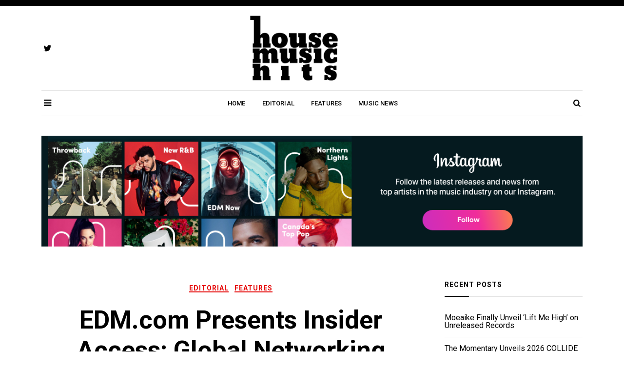

--- FILE ---
content_type: text/html; charset=UTF-8
request_url: https://housemusichits.com/features/edm-com-presents-insider-access-global-networking-event-in-tulum/
body_size: 12438
content:
<!doctype html>
<html dir="ltr" lang="en" prefix="og: https://ogp.me/ns#">
<head>
	<meta charset="UTF-8">
	<meta name="viewport" content="width=device-width, initial-scale=1">
	<link rel="profile" href="https://gmpg.org/xfn/11">
<title>Your #1 Source For House Music Hits's Latest News, Releases, Interviews & More</title>
<meta name="google-site-verification" content="gL8zF68w-uaR9EKatVyBCJ3ovEzPVPGoHTODgkP_po0" />
	<title>EDM.com Presents Insider Access: Global Networking Event In Tulum - House Music Hits</title>
	<style>img:is([sizes="auto" i], [sizes^="auto," i]) { contain-intrinsic-size: 3000px 1500px }</style>
	
		<!-- All in One SEO 4.8.3.2 - aioseo.com -->
	<meta name="robots" content="max-image-preview:large" />
	<meta name="author" content="admin"/>
	<link rel="canonical" href="https://edm.com/events/insider-access-global-networking-event-tulum" />
	<meta name="generator" content="All in One SEO (AIOSEO) 4.8.3.2" />
		<meta property="og:locale" content="en_US" />
		<meta property="og:site_name" content="House Music Hits" />
		<meta property="og:type" content="article" />
		<meta property="og:title" content="EDM.com Presents Insider Access: Global Networking Event In Tulum - House Music Hits" />
		<meta property="og:url" content="https://edm.com/events/insider-access-global-networking-event-tulum" />
		<meta property="article:section" content="Editorial" />
		<meta property="article:published_time" content="2023-02-06T18:37:36+00:00" />
		<meta property="article:modified_time" content="2023-02-06T23:12:04+00:00" />
		<meta property="article:publisher" content="https://www.facebook.com/houzemusichits" />
		<meta name="twitter:card" content="summary_large_image" />
		<meta name="twitter:site" content="@housemusichits" />
		<meta name="twitter:title" content="EDM.com Presents Insider Access: Global Networking Event In Tulum - House Music Hits" />
		<meta name="twitter:creator" content="@housemusichits" />
		<meta name="twitter:label1" content="Written by" />
		<meta name="twitter:data1" content="admin" />
		<script type="application/ld+json" class="aioseo-schema">
			{"@context":"https:\/\/schema.org","@graph":[{"@type":"Article","@id":"https:\/\/housemusichits.com\/features\/edm-com-presents-insider-access-global-networking-event-in-tulum\/#article","name":"EDM.com Presents Insider Access: Global Networking Event In Tulum - House Music Hits","headline":"EDM.com Presents Insider Access: Global Networking Event In Tulum","author":{"@id":"https:\/\/housemusichits.com\/author\/admin\/#author"},"publisher":{"@id":"https:\/\/housemusichits.com\/#organization"},"image":{"@type":"ImageObject","url":"https:\/\/housemusichits.com\/wp-content\/uploads\/2021\/07\/HouseMusicHits.png","@id":"https:\/\/housemusichits.com\/#articleImage","width":203,"height":150},"datePublished":"2023-02-06T17:37:36+00:00","dateModified":"2023-02-06T23:12:04+00:00","inLanguage":"en","mainEntityOfPage":{"@id":"https:\/\/housemusichits.com\/features\/edm-com-presents-insider-access-global-networking-event-in-tulum\/#webpage"},"isPartOf":{"@id":"https:\/\/housemusichits.com\/features\/edm-com-presents-insider-access-global-networking-event-in-tulum\/#webpage"},"articleSection":"Editorial, Features"},{"@type":"BreadcrumbList","@id":"https:\/\/housemusichits.com\/features\/edm-com-presents-insider-access-global-networking-event-in-tulum\/#breadcrumblist","itemListElement":[{"@type":"ListItem","@id":"https:\/\/housemusichits.com#listItem","position":1,"name":"Home","item":"https:\/\/housemusichits.com","nextItem":{"@type":"ListItem","@id":"https:\/\/housemusichits.com\/category\/features\/#listItem","name":"Features"}},{"@type":"ListItem","@id":"https:\/\/housemusichits.com\/category\/features\/#listItem","position":2,"name":"Features","item":"https:\/\/housemusichits.com\/category\/features\/","nextItem":{"@type":"ListItem","@id":"https:\/\/housemusichits.com\/features\/edm-com-presents-insider-access-global-networking-event-in-tulum\/#listItem","name":"EDM.com Presents Insider Access: Global Networking Event In Tulum"},"previousItem":{"@type":"ListItem","@id":"https:\/\/housemusichits.com#listItem","name":"Home"}},{"@type":"ListItem","@id":"https:\/\/housemusichits.com\/features\/edm-com-presents-insider-access-global-networking-event-in-tulum\/#listItem","position":3,"name":"EDM.com Presents Insider Access: Global Networking Event In Tulum","previousItem":{"@type":"ListItem","@id":"https:\/\/housemusichits.com\/category\/features\/#listItem","name":"Features"}}]},{"@type":"Organization","@id":"https:\/\/housemusichits.com\/#organization","name":"www.housemusichits.com","description":"Your #1 Source For House Music Hits's Latest News, Releases, Interviews & More","url":"https:\/\/housemusichits.com\/","logo":{"@type":"ImageObject","url":"https:\/\/housemusichits.com\/wp-content\/uploads\/2021\/07\/HouseMusicHits.png","@id":"https:\/\/housemusichits.com\/features\/edm-com-presents-insider-access-global-networking-event-in-tulum\/#organizationLogo","width":203,"height":150},"image":{"@id":"https:\/\/housemusichits.com\/features\/edm-com-presents-insider-access-global-networking-event-in-tulum\/#organizationLogo"},"sameAs":["https:\/\/www.facebook.com\/houzemusichits","https:\/\/twitter.com\/housemusichits"]},{"@type":"Person","@id":"https:\/\/housemusichits.com\/author\/admin\/#author","url":"https:\/\/housemusichits.com\/author\/admin\/","name":"admin"},{"@type":"WebPage","@id":"https:\/\/housemusichits.com\/features\/edm-com-presents-insider-access-global-networking-event-in-tulum\/#webpage","url":"https:\/\/housemusichits.com\/features\/edm-com-presents-insider-access-global-networking-event-in-tulum\/","name":"EDM.com Presents Insider Access: Global Networking Event In Tulum - House Music Hits","inLanguage":"en","isPartOf":{"@id":"https:\/\/housemusichits.com\/#website"},"breadcrumb":{"@id":"https:\/\/housemusichits.com\/features\/edm-com-presents-insider-access-global-networking-event-in-tulum\/#breadcrumblist"},"author":{"@id":"https:\/\/housemusichits.com\/author\/admin\/#author"},"creator":{"@id":"https:\/\/housemusichits.com\/author\/admin\/#author"},"datePublished":"2023-02-06T17:37:36+00:00","dateModified":"2023-02-06T23:12:04+00:00"},{"@type":"WebSite","@id":"https:\/\/housemusichits.com\/#website","url":"https:\/\/housemusichits.com\/","name":"House Music Hits","description":"Your #1 Source For House Music Hits's Latest News, Releases, Interviews & More","inLanguage":"en","publisher":{"@id":"https:\/\/housemusichits.com\/#organization"}}]}
		</script>
		<!-- All in One SEO -->

<link rel='dns-prefetch' href='//www.googletagmanager.com' />
<link rel='dns-prefetch' href='//fonts.googleapis.com' />
<link rel="alternate" type="application/rss+xml" title="House Music Hits &raquo; Feed" href="https://housemusichits.com/feed/" />
<script type="text/javascript">
/* <![CDATA[ */
window._wpemojiSettings = {"baseUrl":"https:\/\/s.w.org\/images\/core\/emoji\/16.0.1\/72x72\/","ext":".png","svgUrl":"https:\/\/s.w.org\/images\/core\/emoji\/16.0.1\/svg\/","svgExt":".svg","source":{"concatemoji":"https:\/\/housemusichits.com\/wp-includes\/js\/wp-emoji-release.min.js?ver=6.8.3"}};
/*! This file is auto-generated */
!function(s,n){var o,i,e;function c(e){try{var t={supportTests:e,timestamp:(new Date).valueOf()};sessionStorage.setItem(o,JSON.stringify(t))}catch(e){}}function p(e,t,n){e.clearRect(0,0,e.canvas.width,e.canvas.height),e.fillText(t,0,0);var t=new Uint32Array(e.getImageData(0,0,e.canvas.width,e.canvas.height).data),a=(e.clearRect(0,0,e.canvas.width,e.canvas.height),e.fillText(n,0,0),new Uint32Array(e.getImageData(0,0,e.canvas.width,e.canvas.height).data));return t.every(function(e,t){return e===a[t]})}function u(e,t){e.clearRect(0,0,e.canvas.width,e.canvas.height),e.fillText(t,0,0);for(var n=e.getImageData(16,16,1,1),a=0;a<n.data.length;a++)if(0!==n.data[a])return!1;return!0}function f(e,t,n,a){switch(t){case"flag":return n(e,"\ud83c\udff3\ufe0f\u200d\u26a7\ufe0f","\ud83c\udff3\ufe0f\u200b\u26a7\ufe0f")?!1:!n(e,"\ud83c\udde8\ud83c\uddf6","\ud83c\udde8\u200b\ud83c\uddf6")&&!n(e,"\ud83c\udff4\udb40\udc67\udb40\udc62\udb40\udc65\udb40\udc6e\udb40\udc67\udb40\udc7f","\ud83c\udff4\u200b\udb40\udc67\u200b\udb40\udc62\u200b\udb40\udc65\u200b\udb40\udc6e\u200b\udb40\udc67\u200b\udb40\udc7f");case"emoji":return!a(e,"\ud83e\udedf")}return!1}function g(e,t,n,a){var r="undefined"!=typeof WorkerGlobalScope&&self instanceof WorkerGlobalScope?new OffscreenCanvas(300,150):s.createElement("canvas"),o=r.getContext("2d",{willReadFrequently:!0}),i=(o.textBaseline="top",o.font="600 32px Arial",{});return e.forEach(function(e){i[e]=t(o,e,n,a)}),i}function t(e){var t=s.createElement("script");t.src=e,t.defer=!0,s.head.appendChild(t)}"undefined"!=typeof Promise&&(o="wpEmojiSettingsSupports",i=["flag","emoji"],n.supports={everything:!0,everythingExceptFlag:!0},e=new Promise(function(e){s.addEventListener("DOMContentLoaded",e,{once:!0})}),new Promise(function(t){var n=function(){try{var e=JSON.parse(sessionStorage.getItem(o));if("object"==typeof e&&"number"==typeof e.timestamp&&(new Date).valueOf()<e.timestamp+604800&&"object"==typeof e.supportTests)return e.supportTests}catch(e){}return null}();if(!n){if("undefined"!=typeof Worker&&"undefined"!=typeof OffscreenCanvas&&"undefined"!=typeof URL&&URL.createObjectURL&&"undefined"!=typeof Blob)try{var e="postMessage("+g.toString()+"("+[JSON.stringify(i),f.toString(),p.toString(),u.toString()].join(",")+"));",a=new Blob([e],{type:"text/javascript"}),r=new Worker(URL.createObjectURL(a),{name:"wpTestEmojiSupports"});return void(r.onmessage=function(e){c(n=e.data),r.terminate(),t(n)})}catch(e){}c(n=g(i,f,p,u))}t(n)}).then(function(e){for(var t in e)n.supports[t]=e[t],n.supports.everything=n.supports.everything&&n.supports[t],"flag"!==t&&(n.supports.everythingExceptFlag=n.supports.everythingExceptFlag&&n.supports[t]);n.supports.everythingExceptFlag=n.supports.everythingExceptFlag&&!n.supports.flag,n.DOMReady=!1,n.readyCallback=function(){n.DOMReady=!0}}).then(function(){return e}).then(function(){var e;n.supports.everything||(n.readyCallback(),(e=n.source||{}).concatemoji?t(e.concatemoji):e.wpemoji&&e.twemoji&&(t(e.twemoji),t(e.wpemoji)))}))}((window,document),window._wpemojiSettings);
/* ]]> */
</script>
<style id='wp-emoji-styles-inline-css' type='text/css'>

	img.wp-smiley, img.emoji {
		display: inline !important;
		border: none !important;
		box-shadow: none !important;
		height: 1em !important;
		width: 1em !important;
		margin: 0 0.07em !important;
		vertical-align: -0.1em !important;
		background: none !important;
		padding: 0 !important;
	}
</style>
<link rel='stylesheet' id='wp-block-library-css' href='https://housemusichits.com/wp-includes/css/dist/block-library/style.min.css?ver=6.8.3' type='text/css' media='all' />
<style id='wp-block-library-theme-inline-css' type='text/css'>
.wp-block-audio :where(figcaption){color:#555;font-size:13px;text-align:center}.is-dark-theme .wp-block-audio :where(figcaption){color:#ffffffa6}.wp-block-audio{margin:0 0 1em}.wp-block-code{border:1px solid #ccc;border-radius:4px;font-family:Menlo,Consolas,monaco,monospace;padding:.8em 1em}.wp-block-embed :where(figcaption){color:#555;font-size:13px;text-align:center}.is-dark-theme .wp-block-embed :where(figcaption){color:#ffffffa6}.wp-block-embed{margin:0 0 1em}.blocks-gallery-caption{color:#555;font-size:13px;text-align:center}.is-dark-theme .blocks-gallery-caption{color:#ffffffa6}:root :where(.wp-block-image figcaption){color:#555;font-size:13px;text-align:center}.is-dark-theme :root :where(.wp-block-image figcaption){color:#ffffffa6}.wp-block-image{margin:0 0 1em}.wp-block-pullquote{border-bottom:4px solid;border-top:4px solid;color:currentColor;margin-bottom:1.75em}.wp-block-pullquote cite,.wp-block-pullquote footer,.wp-block-pullquote__citation{color:currentColor;font-size:.8125em;font-style:normal;text-transform:uppercase}.wp-block-quote{border-left:.25em solid;margin:0 0 1.75em;padding-left:1em}.wp-block-quote cite,.wp-block-quote footer{color:currentColor;font-size:.8125em;font-style:normal;position:relative}.wp-block-quote:where(.has-text-align-right){border-left:none;border-right:.25em solid;padding-left:0;padding-right:1em}.wp-block-quote:where(.has-text-align-center){border:none;padding-left:0}.wp-block-quote.is-large,.wp-block-quote.is-style-large,.wp-block-quote:where(.is-style-plain){border:none}.wp-block-search .wp-block-search__label{font-weight:700}.wp-block-search__button{border:1px solid #ccc;padding:.375em .625em}:where(.wp-block-group.has-background){padding:1.25em 2.375em}.wp-block-separator.has-css-opacity{opacity:.4}.wp-block-separator{border:none;border-bottom:2px solid;margin-left:auto;margin-right:auto}.wp-block-separator.has-alpha-channel-opacity{opacity:1}.wp-block-separator:not(.is-style-wide):not(.is-style-dots){width:100px}.wp-block-separator.has-background:not(.is-style-dots){border-bottom:none;height:1px}.wp-block-separator.has-background:not(.is-style-wide):not(.is-style-dots){height:2px}.wp-block-table{margin:0 0 1em}.wp-block-table td,.wp-block-table th{word-break:normal}.wp-block-table :where(figcaption){color:#555;font-size:13px;text-align:center}.is-dark-theme .wp-block-table :where(figcaption){color:#ffffffa6}.wp-block-video :where(figcaption){color:#555;font-size:13px;text-align:center}.is-dark-theme .wp-block-video :where(figcaption){color:#ffffffa6}.wp-block-video{margin:0 0 1em}:root :where(.wp-block-template-part.has-background){margin-bottom:0;margin-top:0;padding:1.25em 2.375em}
</style>
<style id='classic-theme-styles-inline-css' type='text/css'>
/*! This file is auto-generated */
.wp-block-button__link{color:#fff;background-color:#32373c;border-radius:9999px;box-shadow:none;text-decoration:none;padding:calc(.667em + 2px) calc(1.333em + 2px);font-size:1.125em}.wp-block-file__button{background:#32373c;color:#fff;text-decoration:none}
</style>
<style id='global-styles-inline-css' type='text/css'>
:root{--wp--preset--aspect-ratio--square: 1;--wp--preset--aspect-ratio--4-3: 4/3;--wp--preset--aspect-ratio--3-4: 3/4;--wp--preset--aspect-ratio--3-2: 3/2;--wp--preset--aspect-ratio--2-3: 2/3;--wp--preset--aspect-ratio--16-9: 16/9;--wp--preset--aspect-ratio--9-16: 9/16;--wp--preset--color--black: #000000;--wp--preset--color--cyan-bluish-gray: #abb8c3;--wp--preset--color--white: #ffffff;--wp--preset--color--pale-pink: #f78da7;--wp--preset--color--vivid-red: #cf2e2e;--wp--preset--color--luminous-vivid-orange: #ff6900;--wp--preset--color--luminous-vivid-amber: #fcb900;--wp--preset--color--light-green-cyan: #7bdcb5;--wp--preset--color--vivid-green-cyan: #00d084;--wp--preset--color--pale-cyan-blue: #8ed1fc;--wp--preset--color--vivid-cyan-blue: #0693e3;--wp--preset--color--vivid-purple: #9b51e0;--wp--preset--color--tan: #D2B48C;--wp--preset--color--yellow: #FDE64B;--wp--preset--color--orange: #ED7014;--wp--preset--color--red: #D0312D;--wp--preset--color--pink: #b565a7;--wp--preset--color--purple: #A32CC4;--wp--preset--color--blue: #4E97D8;--wp--preset--color--green: #00B294;--wp--preset--color--brown: #231709;--wp--preset--color--grey: #7D7D7D;--wp--preset--gradient--vivid-cyan-blue-to-vivid-purple: linear-gradient(135deg,rgba(6,147,227,1) 0%,rgb(155,81,224) 100%);--wp--preset--gradient--light-green-cyan-to-vivid-green-cyan: linear-gradient(135deg,rgb(122,220,180) 0%,rgb(0,208,130) 100%);--wp--preset--gradient--luminous-vivid-amber-to-luminous-vivid-orange: linear-gradient(135deg,rgba(252,185,0,1) 0%,rgba(255,105,0,1) 100%);--wp--preset--gradient--luminous-vivid-orange-to-vivid-red: linear-gradient(135deg,rgba(255,105,0,1) 0%,rgb(207,46,46) 100%);--wp--preset--gradient--very-light-gray-to-cyan-bluish-gray: linear-gradient(135deg,rgb(238,238,238) 0%,rgb(169,184,195) 100%);--wp--preset--gradient--cool-to-warm-spectrum: linear-gradient(135deg,rgb(74,234,220) 0%,rgb(151,120,209) 20%,rgb(207,42,186) 40%,rgb(238,44,130) 60%,rgb(251,105,98) 80%,rgb(254,248,76) 100%);--wp--preset--gradient--blush-light-purple: linear-gradient(135deg,rgb(255,206,236) 0%,rgb(152,150,240) 100%);--wp--preset--gradient--blush-bordeaux: linear-gradient(135deg,rgb(254,205,165) 0%,rgb(254,45,45) 50%,rgb(107,0,62) 100%);--wp--preset--gradient--luminous-dusk: linear-gradient(135deg,rgb(255,203,112) 0%,rgb(199,81,192) 50%,rgb(65,88,208) 100%);--wp--preset--gradient--pale-ocean: linear-gradient(135deg,rgb(255,245,203) 0%,rgb(182,227,212) 50%,rgb(51,167,181) 100%);--wp--preset--gradient--electric-grass: linear-gradient(135deg,rgb(202,248,128) 0%,rgb(113,206,126) 100%);--wp--preset--gradient--midnight: linear-gradient(135deg,rgb(2,3,129) 0%,rgb(40,116,252) 100%);--wp--preset--font-size--small: 12px;--wp--preset--font-size--medium: 20px;--wp--preset--font-size--large: 36px;--wp--preset--font-size--x-large: 42px;--wp--preset--font-size--regular: 16px;--wp--preset--font-size--larger: 36px;--wp--preset--font-size--huge: 48px;--wp--preset--spacing--20: 0.44rem;--wp--preset--spacing--30: 0.67rem;--wp--preset--spacing--40: 1rem;--wp--preset--spacing--50: 1.5rem;--wp--preset--spacing--60: 2.25rem;--wp--preset--spacing--70: 3.38rem;--wp--preset--spacing--80: 5.06rem;--wp--preset--shadow--natural: 6px 6px 9px rgba(0, 0, 0, 0.2);--wp--preset--shadow--deep: 12px 12px 50px rgba(0, 0, 0, 0.4);--wp--preset--shadow--sharp: 6px 6px 0px rgba(0, 0, 0, 0.2);--wp--preset--shadow--outlined: 6px 6px 0px -3px rgba(255, 255, 255, 1), 6px 6px rgba(0, 0, 0, 1);--wp--preset--shadow--crisp: 6px 6px 0px rgba(0, 0, 0, 1);}:where(.is-layout-flex){gap: 0.5em;}:where(.is-layout-grid){gap: 0.5em;}body .is-layout-flex{display: flex;}.is-layout-flex{flex-wrap: wrap;align-items: center;}.is-layout-flex > :is(*, div){margin: 0;}body .is-layout-grid{display: grid;}.is-layout-grid > :is(*, div){margin: 0;}:where(.wp-block-columns.is-layout-flex){gap: 2em;}:where(.wp-block-columns.is-layout-grid){gap: 2em;}:where(.wp-block-post-template.is-layout-flex){gap: 1.25em;}:where(.wp-block-post-template.is-layout-grid){gap: 1.25em;}.has-black-color{color: var(--wp--preset--color--black) !important;}.has-cyan-bluish-gray-color{color: var(--wp--preset--color--cyan-bluish-gray) !important;}.has-white-color{color: var(--wp--preset--color--white) !important;}.has-pale-pink-color{color: var(--wp--preset--color--pale-pink) !important;}.has-vivid-red-color{color: var(--wp--preset--color--vivid-red) !important;}.has-luminous-vivid-orange-color{color: var(--wp--preset--color--luminous-vivid-orange) !important;}.has-luminous-vivid-amber-color{color: var(--wp--preset--color--luminous-vivid-amber) !important;}.has-light-green-cyan-color{color: var(--wp--preset--color--light-green-cyan) !important;}.has-vivid-green-cyan-color{color: var(--wp--preset--color--vivid-green-cyan) !important;}.has-pale-cyan-blue-color{color: var(--wp--preset--color--pale-cyan-blue) !important;}.has-vivid-cyan-blue-color{color: var(--wp--preset--color--vivid-cyan-blue) !important;}.has-vivid-purple-color{color: var(--wp--preset--color--vivid-purple) !important;}.has-black-background-color{background-color: var(--wp--preset--color--black) !important;}.has-cyan-bluish-gray-background-color{background-color: var(--wp--preset--color--cyan-bluish-gray) !important;}.has-white-background-color{background-color: var(--wp--preset--color--white) !important;}.has-pale-pink-background-color{background-color: var(--wp--preset--color--pale-pink) !important;}.has-vivid-red-background-color{background-color: var(--wp--preset--color--vivid-red) !important;}.has-luminous-vivid-orange-background-color{background-color: var(--wp--preset--color--luminous-vivid-orange) !important;}.has-luminous-vivid-amber-background-color{background-color: var(--wp--preset--color--luminous-vivid-amber) !important;}.has-light-green-cyan-background-color{background-color: var(--wp--preset--color--light-green-cyan) !important;}.has-vivid-green-cyan-background-color{background-color: var(--wp--preset--color--vivid-green-cyan) !important;}.has-pale-cyan-blue-background-color{background-color: var(--wp--preset--color--pale-cyan-blue) !important;}.has-vivid-cyan-blue-background-color{background-color: var(--wp--preset--color--vivid-cyan-blue) !important;}.has-vivid-purple-background-color{background-color: var(--wp--preset--color--vivid-purple) !important;}.has-black-border-color{border-color: var(--wp--preset--color--black) !important;}.has-cyan-bluish-gray-border-color{border-color: var(--wp--preset--color--cyan-bluish-gray) !important;}.has-white-border-color{border-color: var(--wp--preset--color--white) !important;}.has-pale-pink-border-color{border-color: var(--wp--preset--color--pale-pink) !important;}.has-vivid-red-border-color{border-color: var(--wp--preset--color--vivid-red) !important;}.has-luminous-vivid-orange-border-color{border-color: var(--wp--preset--color--luminous-vivid-orange) !important;}.has-luminous-vivid-amber-border-color{border-color: var(--wp--preset--color--luminous-vivid-amber) !important;}.has-light-green-cyan-border-color{border-color: var(--wp--preset--color--light-green-cyan) !important;}.has-vivid-green-cyan-border-color{border-color: var(--wp--preset--color--vivid-green-cyan) !important;}.has-pale-cyan-blue-border-color{border-color: var(--wp--preset--color--pale-cyan-blue) !important;}.has-vivid-cyan-blue-border-color{border-color: var(--wp--preset--color--vivid-cyan-blue) !important;}.has-vivid-purple-border-color{border-color: var(--wp--preset--color--vivid-purple) !important;}.has-vivid-cyan-blue-to-vivid-purple-gradient-background{background: var(--wp--preset--gradient--vivid-cyan-blue-to-vivid-purple) !important;}.has-light-green-cyan-to-vivid-green-cyan-gradient-background{background: var(--wp--preset--gradient--light-green-cyan-to-vivid-green-cyan) !important;}.has-luminous-vivid-amber-to-luminous-vivid-orange-gradient-background{background: var(--wp--preset--gradient--luminous-vivid-amber-to-luminous-vivid-orange) !important;}.has-luminous-vivid-orange-to-vivid-red-gradient-background{background: var(--wp--preset--gradient--luminous-vivid-orange-to-vivid-red) !important;}.has-very-light-gray-to-cyan-bluish-gray-gradient-background{background: var(--wp--preset--gradient--very-light-gray-to-cyan-bluish-gray) !important;}.has-cool-to-warm-spectrum-gradient-background{background: var(--wp--preset--gradient--cool-to-warm-spectrum) !important;}.has-blush-light-purple-gradient-background{background: var(--wp--preset--gradient--blush-light-purple) !important;}.has-blush-bordeaux-gradient-background{background: var(--wp--preset--gradient--blush-bordeaux) !important;}.has-luminous-dusk-gradient-background{background: var(--wp--preset--gradient--luminous-dusk) !important;}.has-pale-ocean-gradient-background{background: var(--wp--preset--gradient--pale-ocean) !important;}.has-electric-grass-gradient-background{background: var(--wp--preset--gradient--electric-grass) !important;}.has-midnight-gradient-background{background: var(--wp--preset--gradient--midnight) !important;}.has-small-font-size{font-size: var(--wp--preset--font-size--small) !important;}.has-medium-font-size{font-size: var(--wp--preset--font-size--medium) !important;}.has-large-font-size{font-size: var(--wp--preset--font-size--large) !important;}.has-x-large-font-size{font-size: var(--wp--preset--font-size--x-large) !important;}
:where(.wp-block-post-template.is-layout-flex){gap: 1.25em;}:where(.wp-block-post-template.is-layout-grid){gap: 1.25em;}
:where(.wp-block-columns.is-layout-flex){gap: 2em;}:where(.wp-block-columns.is-layout-grid){gap: 2em;}
:root :where(.wp-block-pullquote){font-size: 1.5em;line-height: 1.6;}
</style>
<link rel='stylesheet' id='contact-form-7-css' href='https://housemusichits.com/wp-content/plugins/contact-form-7/includes/css/styles.css?ver=6.0.6' type='text/css' media='all' />
<link rel='stylesheet' id='coblog-google-font-style-css' href='//fonts.googleapis.com/css?family=Roboto%3A100%2C300%2C400%2C500%2C700%2C900&#038;ver=6.8.3' type='text/css' media='all' />
<link rel='stylesheet' id='bootstrap-css' href='https://housemusichits.com/wp-content/themes/coblog/assets/vendors/bootstrap/css/bootstrap.min.css?ver=all' type='text/css' media='all' />
<link rel='stylesheet' id='coblog-cbfont-css' href='https://housemusichits.com/wp-content/themes/coblog/assets/css/cbfont.css?ver=all' type='text/css' media='all' />
<link rel='stylesheet' id='coblog-blocks-styles-css' href='https://housemusichits.com/wp-content/themes/coblog/assets/css/blocks.css?ver=all' type='text/css' media='all' />
<link rel='stylesheet' id='coblog-style-css' href='https://housemusichits.com/wp-content/themes/coblog/style.css?ver=6.8.3' type='text/css' media='all' />
<style id='coblog-style-inline-css' type='text/css'>
img.coblog-logo{ width: 180px; }.header-responsive-wrap img.coblog-logo{ width: 60px; }a, .coblog-search .search-button:hover, .coblog-header-four .coblog-logo-branding, .coblog-header-four .coblog-social-icon span,
            .coblog-entry-header .coblog-post-grid-category a, .coblog-entry-header .coblog-post-grid-category a:hover,
            .coblog-entry-meta span a:hover, .coblog-post-single .nav-links >div a:hover,
            .widget_categories ul li a:hover, .widget_recent_entries ul li a:hover,
            .widget_recent_comments ul li a:hover, .widget_pages ul li a:hover, .widget_meta ul li a:hover,
            .widget_archive ul li a:hover, .widget_nav_menu ul li a:hover, .coblog-blog-widget-title a:hover, .coblog-footer-menu li a:hover, #coblog-header-trigger:hover,
            .coblog-offcanvas-menu ul li a:hover, .coblog-social-icon ul li a:hover, .coblog-header-one .coblog-social-icon ul li a:hover, .coblog-offcanvas-header .coblog-trigger:hover, .coblog-trigger-bottom:hover,
            .click-open-btn:hover { color: #e50000; }.coblog-post-grid-category a, .coblog-entry-header .coblog-post-grid-category a:before,
            .coblog-layout-inside .nav-links .page-numbers:hover,
            .coblog-layout-inside .nav-links .page-numbers.current,
            .coblog-tags-links a:hover, .coblog-comment-text span.reply a:hover, .coblog-top-footer .tagcloud a:hover,
            .coblog-btn-dark:hover, #coblog-header-trigger:hover .coblog-icon-bar,
            #coblog-header-trigger:hover .coblog-icon-bar:after,
            #coblog-header-trigger:hover .coblog-icon-bar:before, .not-found .search-button,
            .coblog-footer-one .coblog-footer-social-icon li a:hover,
            .coblog-footer-two .coblog-footer-social-icon li a:hover { background: #e50000; }.coblog-tags-links a:hover, .coblog-top-footer .tagcloud a:hover { border-color: #e50000; }a:hover, a:active{ color: #f7b500; }.site-header { background: ; }body{ color: #3f4044; }body{ background-color: #ffffff; }.coblog-btn-primary, button, input[type="button"], input[type="reset"], input[type="submit"] { color: #ffffff; }.coblog-btn-primary:hover,button, input[type="button"]:hover, input[type="reset"]:hover, input[type="submit"]:hover { color: #ffffff; }.coblog-btn-primary, .coblog-btn-primary, button, input[type="button"], input[type="reset"], input[type="submit"] { background: #e50000; }.coblog-btn-primary:hover, button, input[type="button"]:hover, input[type="reset"]:hover, input[type="submit"]:hover{ background: #000000; }ul.primary-menu > li.current-menu-item > a, 
            ul.primary-menu > li > a:hover, ul.primary-menu > li.menu-item-has-children.current-menu-item:after, 
            ul.primary-menu > li.menu-item-has-children:hover:after, .coblog-header-four #coblog-header-trigger:hover,
            .coblog-header-four .coblog-social-icon ul li a:hover, .coblog-header-three .coblog-social-icon ul li a:hover, ul.primary-menu > li.menu-item-has-children:hover > a { color: #e50000; }
            ul.primary-menu > li > a:after{ background:#e50000; }ul.sub-menu li a { color: #000; }ul.sub-menu li a:hover{ color: #e50000; }.coblog-topbar a:hover{ color: #a30000; }.coblog-topbar{ padding-top: 4px; }.coblog-topbar{ padding-bottom: 8px; }.coblog-top-footer, .coblog-top-footer .footer-item ul li a,  .coblog-top-footer a { color: #000; }.coblog-top-footer{ background: #f8f8f8; }.coblog-top-footer a:hover, .coblog-top-footer .footer-item ul li a:hover{ color: #e50000; }.coblog-top-footer{ padding-top: 80px; }.coblog-top-footer{ padding-bottom: 80px; }.coblog-footer-info, .coblog-footer-social-icon ul li a { color: #596172; }.coblog-footer{ background: #f8f8f8; }.coblog-footer a:hover, .coblog-footer-social-icon ul li a:hover{ color: #e50000; }.coblog-footer-info{ padding-top: 0px; }.coblog-footer-info{ padding-bottom: 20px; }
</style>
<script type="text/javascript" src="https://housemusichits.com/wp-includes/js/jquery/jquery.min.js?ver=3.7.1" id="jquery-core-js"></script>
<script type="text/javascript" src="https://housemusichits.com/wp-includes/js/jquery/jquery-migrate.min.js?ver=3.4.1" id="jquery-migrate-js"></script>

<!-- Google tag (gtag.js) snippet added by Site Kit -->

<!-- Google Analytics snippet added by Site Kit -->
<script type="text/javascript" src="https://www.googletagmanager.com/gtag/js?id=GT-WPDG8B9" id="google_gtagjs-js" async></script>
<script type="text/javascript" id="google_gtagjs-js-after">
/* <![CDATA[ */
window.dataLayer = window.dataLayer || [];function gtag(){dataLayer.push(arguments);}
gtag("set","linker",{"domains":["housemusichits.com"]});
gtag("js", new Date());
gtag("set", "developer_id.dZTNiMT", true);
gtag("config", "GT-WPDG8B9");
/* ]]> */
</script>

<!-- End Google tag (gtag.js) snippet added by Site Kit -->
<link rel="https://api.w.org/" href="https://housemusichits.com/wp-json/" /><link rel="alternate" title="JSON" type="application/json" href="https://housemusichits.com/wp-json/wp/v2/posts/11825" /><link rel="EditURI" type="application/rsd+xml" title="RSD" href="https://housemusichits.com/xmlrpc.php?rsd" />
<meta name="generator" content="WordPress 6.8.3" />
<link rel='shortlink' href='https://housemusichits.com/?p=11825' />
<link rel="alternate" title="oEmbed (JSON)" type="application/json+oembed" href="https://housemusichits.com/wp-json/oembed/1.0/embed?url=https%3A%2F%2Fhousemusichits.com%2Ffeatures%2Fedm-com-presents-insider-access-global-networking-event-in-tulum%2F" />
<link rel="alternate" title="oEmbed (XML)" type="text/xml+oembed" href="https://housemusichits.com/wp-json/oembed/1.0/embed?url=https%3A%2F%2Fhousemusichits.com%2Ffeatures%2Fedm-com-presents-insider-access-global-networking-event-in-tulum%2F&#038;format=xml" />
<meta name="generator" content="Site Kit by Google 1.155.0" /><meta name="generator" content="Feed to Post 3.16.3" />
        <style id="coblog-custom-header-styles" type="text/css">
            .wrap-inner-banner .page-header .page-title,
            body.home.page .wrap-inner-banner .page-header .page-title {
                color: #blank;
            }
        </style>
    
<!-- Google Tag Manager snippet added by Site Kit -->
<script type="text/javascript">
/* <![CDATA[ */

			( function( w, d, s, l, i ) {
				w[l] = w[l] || [];
				w[l].push( {'gtm.start': new Date().getTime(), event: 'gtm.js'} );
				var f = d.getElementsByTagName( s )[0],
					j = d.createElement( s ), dl = l != 'dataLayer' ? '&l=' + l : '';
				j.async = true;
				j.src = 'https://www.googletagmanager.com/gtm.js?id=' + i + dl;
				f.parentNode.insertBefore( j, f );
			} )( window, document, 'script', 'dataLayer', 'GTM-KLXPLD8' );
			
/* ]]> */
</script>

<!-- End Google Tag Manager snippet added by Site Kit -->
<link rel="icon" href="https://housemusichits.com/wp-content/uploads/2021/07/HouseMusicHits-150x150.png" sizes="32x32" />
<link rel="icon" href="https://housemusichits.com/wp-content/uploads/2021/07/HouseMusicHits.png" sizes="192x192" />
<link rel="apple-touch-icon" href="https://housemusichits.com/wp-content/uploads/2021/07/HouseMusicHits.png" />
<meta name="msapplication-TileImage" content="https://housemusichits.com/wp-content/uploads/2021/07/HouseMusicHits.png" />
		<style type="text/css" id="wp-custom-css">
			.coblog-copyrhigt-img{
	display: none;
}		</style>
		<!-- Global site tag (gtag.js) - Google Analytics
<script async src="https://www.googletagmanager.com/gtag/js?id=UA-80554610-5"></script> -->
<!-- <script>
  window.dataLayer = window.dataLayer || [];
  function gtag(){dataLayer.push(arguments);}
  gtag('js', new Date());

  gtag('config', 'UA-80554610-5');
</script> -->

</head>

<body class="wp-singular post-template-default single single-post postid-11825 single-format-standard wp-theme-coblog">
			<!-- Google Tag Manager (noscript) snippet added by Site Kit -->
		<noscript>
			<iframe src="https://www.googletagmanager.com/ns.html?id=GTM-KLXPLD8" height="0" width="0" style="display:none;visibility:hidden"></iframe>
		</noscript>
		<!-- End Google Tag Manager (noscript) snippet added by Site Kit -->
		    <div id="page" class="coblog-site">
		<a class="skip-link screen-reader-text" href="#content">Skip to content</a>
		<div class="coblog-topbar coblog-header-one-topbar">
    <div class="container">
        <div class="coblog-flex-wrap">
             
            <div class="coblog-flex-col">
                <div class="coblog-topbar-info">
                                    </div><!--/.coblog-topbar-info-->  
            </div><!--/.coblog-flex-col-->        
        </div><!--/.row-->
    </div><!-- .container -->
</div>
<header id="masthead" class="site-header coblog-header-one">
    <div class="coblog-header-wrap d-none d-lg-block">
        <div class="container">
            <div class="coblog-flex-wrap">
                <div class="coblog-social-icon coblog-flex-col">
                    <ul>
                    <li><a target="_blank" href="https://twitter.com/housemusichits"><i class="cb-font-twitter"></i></a></li>
        </ul>

                              </div>
                <div class="coblog-site-branding coblog-flex-col">
                    <a class="coblog-logo-wrapper" href="https://housemusichits.com">
                <img class="coblog-logo" src="https://housemusichits.com/wp-content/uploads/2021/07/HouseMusicHits.png" alt="Logo" title="Logo">
        </a>


    
                       </div><!-- .site-branding -->
                <div class="coblog-social-icon coblog-flex-col" style="visibility: hidden;">
                    <a class="coblog-btn-common coblog-btn-dark" href="#">Subscribe</a>
                </div>
            </div><!-- .coblog-flex-wrap -->
        </div><!-- .container -->
    </div><!--/.coblog-header-wrap-->
    
    <div class="main-navigation-wrap site-branding d-none d-lg-block">       
        <div class="container">    
            <div class="coblog-flex-wrap coblog-menu-wrap"> 
                <div class="coblog-flex-col">   
                    <a id="coblog-header-trigger" class="coblog-trigger" href="#">
                        <i class="cb-font-menu"></i>
                    </a>
                </div>   
                <div class="coblog-flex-col">  
                    <nav id="site-navigation" class="main-navigation" aria-label="Main Menu">
    <div class="menu-main-menu-container"><ul id="menu-main-menu" class="primary-menu"><li id="menu-item-17" class="menu-item menu-item-type-custom menu-item-object-custom menu-item-home menu-item-17"><a href="https://housemusichits.com/">Home</a></li>
<li id="menu-item-14" class="menu-item menu-item-type-taxonomy menu-item-object-category current-post-ancestor current-menu-parent current-post-parent menu-item-14"><a href="https://housemusichits.com/category/editorial/">Editorial</a></li>
<li id="menu-item-15" class="menu-item menu-item-type-taxonomy menu-item-object-category current-post-ancestor current-menu-parent current-post-parent menu-item-15"><a href="https://housemusichits.com/category/features/">Features</a></li>
<li id="menu-item-16" class="menu-item menu-item-type-taxonomy menu-item-object-category menu-item-16"><a href="https://housemusichits.com/category/music-news/">Music News</a></li>
</ul></div></nav><!-- #site-navigation -->



                </div> 
                <div class="coblog-flex-col">   
                                                                    
<div class="coblog-search">
    <button class="search-button" type="submit">
        <i class="cb-font-search"></i>
    </button>
</div>
                </div>   
            </div>   
        </div><!-- .container --> 
    </div><!-- .main-navigation-wrap --> 
    <div class="header-responsive-wrap d-lg-none">
    <div class="container">  
        <div class="coblog-flex-wrap"> 
            <div class="site-branding coblog-flex-col">
                <a href="https://housemusichits.com">
                                            <img class="coblog-logo" src="https://housemusichits.com/wp-content/uploads/2021/07/HouseMusicHits.png" alt="Logo" title="Logo">
                                        </a>
            </div><!-- .site-branding -->
            <div class="coblog-flex-col coblog-responsive-menu-option">   
                <a class="coblog-trigger" href="#">
                    <i class="cb-font-menu"></i>
                </a>
                                                        <div class="coblog-search">
                        <i class="cb-font-search"></i>
                    </div>
                            </div> 
        </div><!--/.coblog-flex-wrap--> 
    </div><!--/.container--> 
</div><!--/.header-responsive-wrap-->
       			<div class="coblog-header-search" style="display: none;">
			<div class="coblog-header-search-wrap">
				<form class="search-form" method="get" action="https://housemusichits.com/">
    <label class="label-search">
        <span class="screen-reader-text">Search for:</span>
        <input type="search" class="search-field" placeholder="Search" value="" name="s" title="Search for:" />
    </label>
    <button class="search-button" type="submit"><i class="cb-font-search"></i><span class="screen-reader-text">Search</span></button>
    <button class="coblog-search-close"><i class="cb-font-cancel"></i></button>
</form>
			</div><!-- Site search end -->
		</div><!-- Site search end -->
	</header><!-- #masthead -->        
		<section id="head_banner" class="banner container">
			<a href="https://www.instagram.com/housemusichits" target="_blank" rel="noopener noreferrer">
				<img width="1110" src="https://housemusichits.com//wp-content/themes/coblog/assets/images/housemusichits-Instagram.png" class="image wp-image-643  attachment-full size-full">
			</a>
		</section>

        <div id="content" class="site-content">

<div id="primary" class="content-area">
    <main id="main" class="site-main">
        <div class="container">
                        <div class="coblog-post-single-wrap coblog-single-right-sidebar">
                     
                <div class="coblog-post-single">
                    <article id="post-11825" class="post-11825 post type-post status-publish format-standard hentry category-editorial category-features">    
    <header class="coblog-entry-header coblog-entry-header-single">
        <div class="coblog-post-grid-category"><ul class="post-categories">
	<li><a href="https://housemusichits.com/category/editorial/" rel="category tag">Editorial</a></li>
	<li><a href="https://housemusichits.com/category/features/" rel="category tag">Features</a></li></ul></div>
		<h1 class="coblog-entry-title">EDM.com Presents Insider Access: Global Networking Event In Tulum</h1>        <div class="coblog-entry-meta">
            <span class="coblog-meta-date">February 6, 2023</span>        </div><!-- .coblog-entry-meta -->
	</header><!-- .coblog-entry-header -->
        
	<div class="entry-content">
        	</div><!-- .entry-content -->
</article>
                </div><!--/.coblog-post-single -->
                <aside id="secondary" class="widget-area">
	
		<div id="recent-posts-2" class="coblog-widget widget_recent_entries">
		<h2 class="coblog-widget-title">Recent Posts</h2>
		<ul>
											<li>
					<a href="https://housemusichits.com/music-news/moeaike-finally-unveil-lift-me-high-on-unreleased-records/">Moeaike Finally Unveil ‘Lift Me High’ on Unreleased Records</a>
									</li>
											<li>
					<a href="https://housemusichits.com/music-news/the-momentary-unveils-2026-collide-electronic-music-series/">The Momentary Unveils 2026 COLLIDE Electronic Music Series</a>
									</li>
											<li>
					<a href="https://housemusichits.com/music-news/bandcamp-bans-heavy-use-of-generative-ai-in-uploads/">Bandcamp Bans “Heavy Use of Generative AI” in Uploads</a>
									</li>
											<li>
					<a href="https://housemusichits.com/music-news/lawsuit-alleges-steve-aoki-endorsed-nfts-without-disclosing-he-was-paid-to-do-so/">Lawsuit Alleges Steve Aoki Endorsed NFTs Without Disclosing He was Paid to Do So</a>
									</li>
											<li>
					<a href="https://housemusichits.com/music-news/dj-and-reality-tv-star-maycon-douglas-found-dead-on-beach-in-nazare/">DJ and Reality TV Star Maycon Douglas Found Dead on Beach in Nazaré</a>
									</li>
					</ul>

		</div><div id="media_image-2" class="coblog-widget widget_media_image"><a href="https://twitter.com/housemusichits" target="_blank"><img width="390" height="613" src="https://housemusichits.com/wp-content/uploads/2021/07/twiter-House-Music-Hits.png" class="image wp-image-6670  attachment-full size-full" alt="" style="max-width: 100%; height: auto;" decoding="async" loading="lazy" srcset="https://housemusichits.com/wp-content/uploads/2021/07/twiter-House-Music-Hits.png 390w, https://housemusichits.com/wp-content/uploads/2021/07/twiter-House-Music-Hits-191x300.png 191w" sizes="auto, (max-width: 390px) 100vw, 390px" /></a></div><div id="text-2" class="coblog-widget widget_text">			<div class="textwidget"><p><script async src="https://pagead2.googlesyndication.com/pagead/js/adsbygoogle.js"></script><br />
<!-- Square ad --><br />
<ins class="adsbygoogle" style="display: block;" data-ad-client="ca-pub-2801606332612212" data-ad-slot="3880059470" data-ad-format="auto" data-full-width-responsive="true"></ins><br />
<script>
     (adsbygoogle = window.adsbygoogle || []).push({});
</script></p>
</div>
		</div></aside><!-- #secondary -->
 
            </div><!--/.coblog-post-single-wrap -->
        </div><!--/.container -->
    </main><!-- #main -->
</div><!-- #primary -->
	</div><!-- #content -->
    <div class="coblog-top-footer">
    <div class="container">
        <div class="footer-widget-wrap">
            <div class="row">
                                                                            <div class="col-lg-4 col-sm-12 footer-widget-item">
                                <div id="nav_menu-3" class="coblog-widget widget_nav_menu"><div class="footer-item"><div class="menu-footer-nav-container"><ul id="menu-footer-nav" class="menu"><li id="menu-item-30556" class="menu-item menu-item-type-custom menu-item-object-custom menu-item-home menu-item-30556"><a href="https://housemusichits.com/">Home</a></li>
<li id="menu-item-30553" class="menu-item menu-item-type-taxonomy menu-item-object-category menu-item-30553"><a href="https://housemusichits.com/category/music-news/">Music News</a></li>
<li id="menu-item-30554" class="menu-item menu-item-type-taxonomy menu-item-object-category current-post-ancestor current-menu-parent current-post-parent menu-item-30554"><a href="https://housemusichits.com/category/editorial/">Editorial</a></li>
<li id="menu-item-30555" class="menu-item menu-item-type-taxonomy menu-item-object-category current-post-ancestor current-menu-parent current-post-parent menu-item-30555"><a href="https://housemusichits.com/category/features/">Features</a></li>
<li id="menu-item-30552" class="menu-item menu-item-type-post_type menu-item-object-page menu-item-30552"><a href="https://housemusichits.com/contact-us/">Contact Us</a></li>
</ul></div></div></div>                                </div>
                                                                                                                <div class="col-lg-4 col-sm-12 footer-widget-item">
                                <div id="block-3" class="coblog-widget widget_block widget_media_image"><div class="footer-item"><div class="wp-block-image">
<figure class="aligncenter size-full is-resized"><img loading="lazy" decoding="async" width="203" height="150" src="https://housemusichits.com/wp-content/uploads/2021/07/HouseMusicHits.png" alt="" class="wp-image-6613" style="width:150px" /></figure></div></div></div><div id="block-4" class="coblog-widget widget_block"><div class="footer-item">
<ul class="wp-block-social-links aligncenter has-icon-color is-style-logos-only is-layout-flex wp-block-social-links-is-layout-flex"><li style="color: #231709; " class="wp-social-link wp-social-link-twitter has-brown-color wp-block-social-link"><a href="https://twitter.com/housemusichits" class="wp-block-social-link-anchor"><svg width="24" height="24" viewBox="0 0 24 24" version="1.1" xmlns="http://www.w3.org/2000/svg" aria-hidden="true" focusable="false"><path d="M22.23,5.924c-0.736,0.326-1.527,0.547-2.357,0.646c0.847-0.508,1.498-1.312,1.804-2.27 c-0.793,0.47-1.671,0.812-2.606,0.996C18.324,4.498,17.257,4,16.077,4c-2.266,0-4.103,1.837-4.103,4.103 c0,0.322,0.036,0.635,0.106,0.935C8.67,8.867,5.647,7.234,3.623,4.751C3.27,5.357,3.067,6.062,3.067,6.814 c0,1.424,0.724,2.679,1.825,3.415c-0.673-0.021-1.305-0.206-1.859-0.513c0,0.017,0,0.034,0,0.052c0,1.988,1.414,3.647,3.292,4.023 c-0.344,0.094-0.707,0.144-1.081,0.144c-0.264,0-0.521-0.026-0.772-0.074c0.522,1.63,2.038,2.816,3.833,2.85 c-1.404,1.1-3.174,1.756-5.096,1.756c-0.331,0-0.658-0.019-0.979-0.057c1.816,1.164,3.973,1.843,6.29,1.843 c7.547,0,11.675-6.252,11.675-11.675c0-0.178-0.004-0.355-0.012-0.531C20.985,7.47,21.68,6.747,22.23,5.924z"></path></svg><span class="wp-block-social-link-label screen-reader-text">Twitter</span></a></li></ul>
</div></div>                                </div>
                                                                                                                <div class="col-lg-4 col-sm-12 footer-widget-item">
                                <div id="block-5" class="coblog-widget widget_block widget_recent_entries"><div class="footer-item"><ul class="wp-block-latest-posts__list wp-block-latest-posts"><li><a class="wp-block-latest-posts__post-title" href="https://housemusichits.com/music-news/moeaike-finally-unveil-lift-me-high-on-unreleased-records/">Moeaike Finally Unveil ‘Lift Me High’ on Unreleased Records</a></li>
<li><a class="wp-block-latest-posts__post-title" href="https://housemusichits.com/music-news/the-momentary-unveils-2026-collide-electronic-music-series/">The Momentary Unveils 2026 COLLIDE Electronic Music Series</a></li>
<li><a class="wp-block-latest-posts__post-title" href="https://housemusichits.com/music-news/bandcamp-bans-heavy-use-of-generative-ai-in-uploads/">Bandcamp Bans “Heavy Use of Generative AI” in Uploads</a></li>
<li><a class="wp-block-latest-posts__post-title" href="https://housemusichits.com/music-news/lawsuit-alleges-steve-aoki-endorsed-nfts-without-disclosing-he-was-paid-to-do-so/">Lawsuit Alleges Steve Aoki Endorsed NFTs Without Disclosing He was Paid to Do So</a></li>
<li><a class="wp-block-latest-posts__post-title" href="https://housemusichits.com/music-news/dj-and-reality-tv-star-maycon-douglas-found-dead-on-beach-in-nazare/">DJ and Reality TV Star Maycon Douglas Found Dead on Beach in Nazaré</a></li>
</ul></div></div>                                </div>
                                                                                                                    </div>
        </div>
    </div>
</div>
    <footer class="coblog-footer coblog-footer-one">
    <div class="container">
        <div class="coblog-footer-info">
            <div class="row">
            <div class="col-md-12 text-center">
                <div class="coblog-copyrhigt">
                                                                                    <div class="coblog-copyrhigt-img">    
                            <a class="coblog-logo-wrapper" href="https://housemusichits.com">
                                <img src="" alt="Footer Logo"> 
                            </a>
                        </div>
                        <div class="coblog-copyrhigt-text">Copyright ©️ 2025 HouseMusicHits.com - Home For All House Music Hits</div>
                                            </div><!--/.coblog-copyrhigt-->  
                </div><!--/.col-sm-5-->         
            </div><!--/.row-->
        </div><!-- .container -->
    </div><!-- .container -->
</footer></div><!-- #page -->
    <div class="coblog-close-canvas"></div>
<div class="coblog-offcanvas-wrap"> 
    <div class="coblog-offcanvas-header">
        <div class="coblog-offcanvas-logo">
                        <img class="coblog-offcanavs-logo" src="https://housemusichits.com/wp-content/uploads/2021/07/HouseMusicHits.png" alt="Logo">
        </div>
        <a class="coblog-trigger" href="#" style="height: 20px; width: 20px; display: inline-block;">
            <i class="cb-font-cancel"></i>
        </a>
    </div><!--/.coblog-offcanvas-header-->
    <div class="coblog-offcanvas-sidebar">     
        <div class="coblog-offcanvas-menu">     
            <nav id="site-navigation" class="main-navigation" aria-label="Top Menu">
                <div class="menu-main-menu-container"><ul id="menu-main-menu-1" class="primary-menu"><li class="menu-item menu-item-type-custom menu-item-object-custom menu-item-home menu-item-17"><a href="https://housemusichits.com/">Home</a></li>
<li class="menu-item menu-item-type-taxonomy menu-item-object-category current-post-ancestor current-menu-parent current-post-parent menu-item-14"><a href="https://housemusichits.com/category/editorial/">Editorial</a></li>
<li class="menu-item menu-item-type-taxonomy menu-item-object-category current-post-ancestor current-menu-parent current-post-parent menu-item-15"><a href="https://housemusichits.com/category/features/">Features</a></li>
<li class="menu-item menu-item-type-taxonomy menu-item-object-category menu-item-16"><a href="https://housemusichits.com/category/music-news/">Music News</a></li>
</ul></div>            </nav><!-- #site-navigation -->
        </div><!--/.coblog-offcanvas-menu-->
                <a class="coblog-trigger-bottom" href="#" style="height: 20px; width: 20px; display: inline-block;">
            <i class="cb-font-cancel"></i>
        </a>
    </div><!--/.coblog-offcanvas-sidebar-->
</div><!--/.coblog-offcanvas-wrap-->
<script type="speculationrules">
{"prefetch":[{"source":"document","where":{"and":[{"href_matches":"\/*"},{"not":{"href_matches":["\/wp-*.php","\/wp-admin\/*","\/wp-content\/uploads\/*","\/wp-content\/*","\/wp-content\/plugins\/*","\/wp-content\/themes\/coblog\/*","\/*\\?(.+)"]}},{"not":{"selector_matches":"a[rel~=\"nofollow\"]"}},{"not":{"selector_matches":".no-prefetch, .no-prefetch a"}}]},"eagerness":"conservative"}]}
</script>
<script type="text/javascript" src="https://housemusichits.com/wp-includes/js/dist/hooks.min.js?ver=4d63a3d491d11ffd8ac6" id="wp-hooks-js"></script>
<script type="text/javascript" src="https://housemusichits.com/wp-includes/js/dist/i18n.min.js?ver=5e580eb46a90c2b997e6" id="wp-i18n-js"></script>
<script type="text/javascript" id="wp-i18n-js-after">
/* <![CDATA[ */
wp.i18n.setLocaleData( { 'text direction\u0004ltr': [ 'ltr' ] } );
/* ]]> */
</script>
<script type="text/javascript" src="https://housemusichits.com/wp-content/plugins/contact-form-7/includes/swv/js/index.js?ver=6.0.6" id="swv-js"></script>
<script type="text/javascript" id="contact-form-7-js-before">
/* <![CDATA[ */
var wpcf7 = {
    "api": {
        "root": "https:\/\/housemusichits.com\/wp-json\/",
        "namespace": "contact-form-7\/v1"
    },
    "cached": 1
};
/* ]]> */
</script>
<script type="text/javascript" src="https://housemusichits.com/wp-content/plugins/contact-form-7/includes/js/index.js?ver=6.0.6" id="contact-form-7-js"></script>
<script type="text/javascript" src="https://housemusichits.com/wp-content/themes/coblog/assets/js/navigation.js?ver=1.0.8" id="coblog-navigation-js"></script>
<script type="text/javascript" src="https://housemusichits.com/wp-content/themes/coblog/assets/js/main.js?ver=1.0.8" id="coblog-main-js"></script>
	<script>
	/(trident|msie)/i.test(navigator.userAgent)&&document.getElementById&&window.addEventListener&&window.addEventListener("hashchange",function(){var t,e=location.hash.substring(1);/^[A-z0-9_-]+$/.test(e)&&(t=document.getElementById(e))&&(/^(?:a|select|input|button|textarea)$/i.test(t.tagName)||(t.tabIndex=-1),t.focus())},!1);
	</script>
	
<script defer src="https://static.cloudflareinsights.com/beacon.min.js/vcd15cbe7772f49c399c6a5babf22c1241717689176015" integrity="sha512-ZpsOmlRQV6y907TI0dKBHq9Md29nnaEIPlkf84rnaERnq6zvWvPUqr2ft8M1aS28oN72PdrCzSjY4U6VaAw1EQ==" data-cf-beacon='{"version":"2024.11.0","token":"b33550db0e3e447cb761a00ba9e07c8a","r":1,"server_timing":{"name":{"cfCacheStatus":true,"cfEdge":true,"cfExtPri":true,"cfL4":true,"cfOrigin":true,"cfSpeedBrain":true},"location_startswith":null}}' crossorigin="anonymous"></script>
</body>
</html>

<!-- Dynamic page generated in 1.394 seconds. -->
<!-- Cached page generated by WP-Super-Cache on 2026-01-17 21:43:24 -->

<!-- Compression = gzip -->

--- FILE ---
content_type: text/html; charset=utf-8
request_url: https://www.google.com/recaptcha/api2/aframe
body_size: 257
content:
<!DOCTYPE HTML><html><head><meta http-equiv="content-type" content="text/html; charset=UTF-8"></head><body><script nonce="9nwHwFF7ZYaXxRgpkb51eg">/** Anti-fraud and anti-abuse applications only. See google.com/recaptcha */ try{var clients={'sodar':'https://pagead2.googlesyndication.com/pagead/sodar?'};window.addEventListener("message",function(a){try{if(a.source===window.parent){var b=JSON.parse(a.data);var c=clients[b['id']];if(c){var d=document.createElement('img');d.src=c+b['params']+'&rc='+(localStorage.getItem("rc::a")?sessionStorage.getItem("rc::b"):"");window.document.body.appendChild(d);sessionStorage.setItem("rc::e",parseInt(sessionStorage.getItem("rc::e")||0)+1);localStorage.setItem("rc::h",'1768686206574');}}}catch(b){}});window.parent.postMessage("_grecaptcha_ready", "*");}catch(b){}</script></body></html>

--- FILE ---
content_type: application/javascript; charset=utf-8
request_url: https://housemusichits.com/wp-content/themes/coblog/assets/js/main.js?ver=1.0.8
body_size: 479
content:
jQuery(document).ready(function($){
    'use strict';


    // Search
    $('.coblog-search').click(function (e) {
        $('.coblog-header-search').fadeIn(500);
        setTimeout(function() {
            $('.coblog-header-search-wrap .search-field').focus();
        }, 499);
    });


    // Search Control
    $('.coblog-search-close').click(function(e){
        e.preventDefault();
        $('.coblog-header-search').fadeOut(500);
        $('.coblog-search .search-button').focus();
    });


    // Offcanvas Menu
    $('.coblog-trigger, .coblog-close-canvas, .coblog-trigger-bottom').click(function() {        
        if ($('body').hasClass('coblog-offcanvas-active')) { // Nav Close
            $('body').removeClass('coblog-offcanvas-active');
            $('.coblog-close-canvas').removeClass('coblog-offcanvas-close-active');
            $('#coblog-header-trigger').focus();
          } else { // Nav Open
            $('body').addClass('coblog-offcanvas-active');
            $('.coblog-close-canvas').addClass('coblog-offcanvas-close-active');
            $('.coblog-offcanvas-wrap a').eq(0).focus();
          }
    });


    // Tab & ESC Navigration Control
    var previousTab = 'no', previousClose = 'no';
    document.addEventListener( 'keyup', function( event ) {
        if ( event.key === 'Escape' ) {
            if ($('body').hasClass('coblog-offcanvas-active')) {
                $('body').removeClass('coblog-offcanvas-active');
                $('.coblog-close-canvas').removeClass('coblog-offcanvas-close-active');
                $('#coblog-header-trigger').focus();
            }
            $('.coblog-header-search').fadeOut(500);
        }
        if ( event.key === 'Tab' ) {
            if(previousTab == 'search') {
                $('.coblog-header-search-wrap input.search-field').focus();
            }
            if( previousClose == 'close' && $('body').hasClass('coblog-offcanvas-active')) {
                $('.coblog-offcanvas-wrap a').eq(0).focus();
                console.log('EMC');
            }
            previousTab = $('.coblog-search-close').is(':focus') ? 'search' : 'no'
            previousClose = $('.coblog-trigger-bottom').is(':focus') ? 'close' : 'no'

            $('.main-navigation ul li').removeClass('is-focused')
            if( $('.main-navigation ul li a').is(":focus") ) {
                $('.main-navigation ul li a:focus').parents('li').addClass('is-focused');
            }
        }
        
    });
    document.addEventListener( 'keydown', function( event ) {
        if ( event.key === 'Tab' ) {
            if ( previousTab == 'search' ) {
                $('.coblog-header-search-wrap input.search-field').focus();
            }
            if ( previousClose == 'close' && $('body').hasClass('coblog-offcanvas-active') ) {
                $('.coblog-offcanvas-wrap a').eq(0).focus();
            }
        }
    });
    

    // OffCanvas Menu
    if( $('.coblog-offcanvas-menu').length ) {
        $( '.coblog-offcanvas-menu .menu-item-has-children > a' ).each( function() {
            $( this ).after( '<a class="click-open-btn cb-font-down-open triangle" href="#"></a>' );
        });
    }
    $( document ).on( 'click', '.click-open-btn', function( e ){
        const selector = $(this).closest('.menu-item')
        if ( selector.hasClass('offcanvas-menu-open') ) {
            selector.removeClass('offcanvas-menu-open')
        } else {
            selector.addClass('offcanvas-menu-open')
        }
    });
    


});
